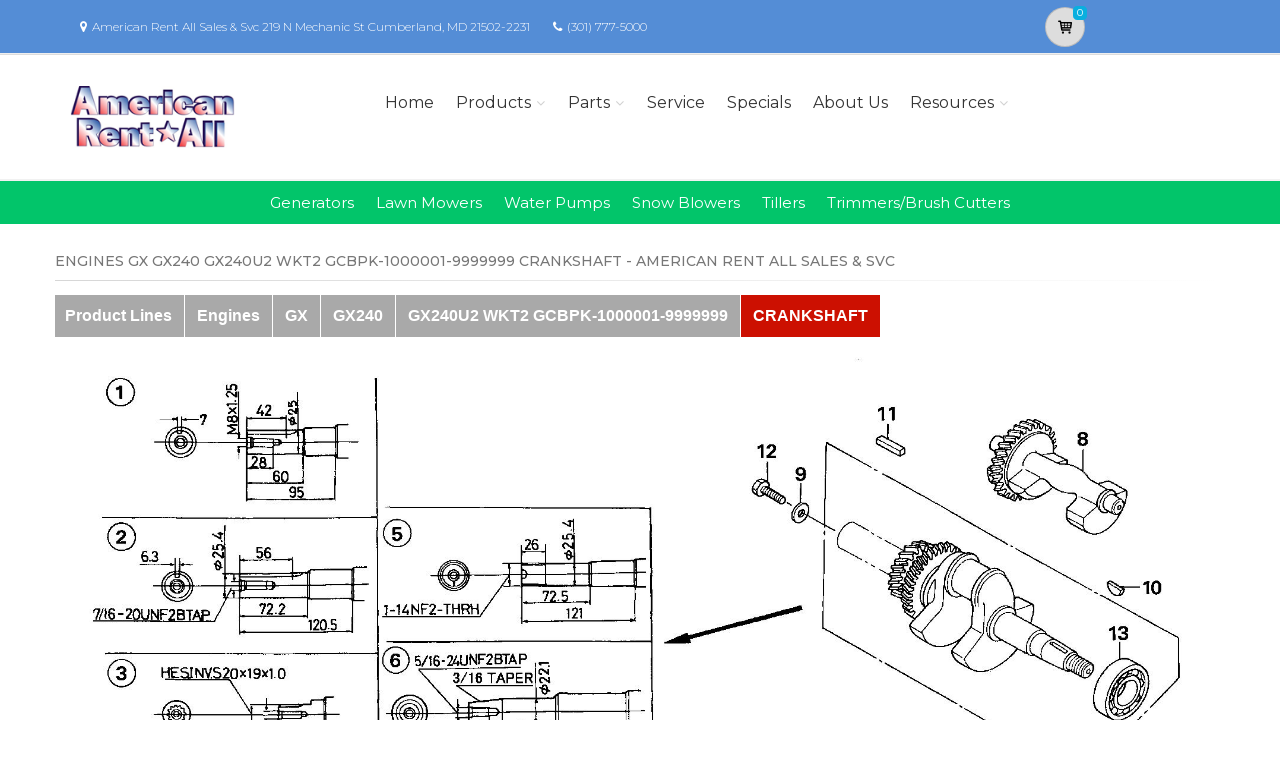

--- FILE ---
content_type: text/javascript;charset=UTF-8
request_url: https://apps.bazaarvoice.com/deployments/americanhonda/dsp_blue_template/production/en_US/bv.js
body_size: 21226
content:
/*!
 * Bazaarvoice bv-loader v13.1.0
 * Thu Jul 30 2020 20:31:35 GMT+0000 (Coordinated Universal Time)
 * 
 * Capabilities:
 * 
 *   api@0.7.3
 *   inline_ratings@2.2.1
 *   product_picker@0.2.0
 *   questions@0.2.2
 *   rating_summary@2.35.0
 *   ratings@0.1.23
 *   reviews@0.2.2
 *   swat-submission@4.0.0
 * 
 * http://bazaarvoice.com
 * 
 * Copyright 2020 Bazaarvoice. All rights reserved.
 * 
 */!function(e){var t={};function n(r){if(t[r])return t[r].exports;var o=t[r]={i:r,l:!1,exports:{}};return e[r].call(o.exports,o,o.exports,n),o.l=!0,o.exports}n.m=e,n.c=t,n.d=function(e,t,r){n.o(e,t)||Object.defineProperty(e,t,{enumerable:!0,get:r})},n.r=function(e){"undefined"!=typeof Symbol&&Symbol.toStringTag&&Object.defineProperty(e,Symbol.toStringTag,{value:"Module"}),Object.defineProperty(e,"__esModule",{value:!0})},n.t=function(e,t){if(1&t&&(e=n(e)),8&t)return e;if(4&t&&"object"==typeof e&&e&&e.__esModule)return e;var r=Object.create(null);if(n.r(r),Object.defineProperty(r,"default",{enumerable:!0,value:e}),2&t&&"string"!=typeof e)for(var o in e)n.d(r,o,function(t){return e[t]}.bind(null,o));return r},n.n=function(e){var t=e&&e.__esModule?function(){return e.default}:function(){return e};return n.d(t,"a",t),t},n.o=function(e,t){return Object.prototype.hasOwnProperty.call(e,t)},n.p="",n(n.s=46)}([function(e,t,n){"use strict";t.a={deployment:{client:"americanhonda",site:"dsp_blue_template",environment:"production",locale:"en_US"},dataEnvironment:"prod",serverEnvironment:"prod",vpc:"prod",piiDataRegion:"unitedStates",displayCode:"14509_3_0",domains:[{firstPartyCookieEnabled:!0,thirdPartyCookieEnabled:!0,domain:".powerequipment.honda.com"},{firstPartyCookieEnabled:!0,thirdPartyCookieEnabled:!0,domain:".bazaarvoice.com"},{firstPartyCookieEnabled:!0,thirdPartyCookieEnabled:!0,domain:".honda.com"},{firstPartyCookieEnabled:!0,thirdPartyCookieEnabled:!0,domain:"translate.googleusercontent.com"},{firstPartyCookieEnabled:!0,thirdPartyCookieEnabled:!0,domain:"webcache.googleusercontent.com"},{firstPartyCookieEnabled:!0,thirdPartyCookieEnabled:!0,domain:"translate.baiducontent.com"},{firstPartyCookieEnabled:!0,thirdPartyCookieEnabled:!0,domain:".bazaarvoice.com"},{firstPartyCookieEnabled:!0,thirdPartyCookieEnabled:!0,domain:"localhost"}],scoutVersion:"13.1.0",splitTestingEnabled:!1,isConversations:!0,isPreview:!1,legacyScoutUrl:"https://display.ugc.bazaarvoice.com/static/americanhonda/dsp_blue_template/en_US/bvapi.js",paths:{root:"https://apps.bazaarvoice.com",splitTests:"https://apps.bazaarvoice.com/splitTests.json",componentTemplate:"https://apps.bazaarvoice.com/components/components-<%= version %>.min.js",renderTemplate:"https://apps.bazaarvoice.com/render/render-<%= version %>.min.js",layoutRoot:"https://apps.bazaarvoice.com/deployments/americanhonda/dsp_blue_template/production/en_US/layouts"},render:{},webAnalyticsIntegrationConfigs:[{name:"AdobeSiteCatalyst",evar:0,event:0,tracker:""}],apps:[{name:"api",version:"0.7.3",defer:!1,hasConfig:!0,sourcePath:"https://apps.bazaarvoice.com/apps/api/api-0.7.3.js",legacyPath:"https://apps.bazaarvoice.com/apps/api/api-0.7.3.legacy.js",publicName:"api",configUrl:"https://apps.bazaarvoice.com/deployments/americanhonda/dsp_blue_template/production/en_US/api-config.js"},{name:"inline_ratings",version:"2.2.1",defer:!0,hasConfig:!0,sourcePath:"https://apps.bazaarvoice.com/apps/inline_ratings/inline_ratings-2.2.1.js",legacyPath:null,publicName:"inline_rating",configUrl:"https://apps.bazaarvoice.com/deployments/americanhonda/dsp_blue_template/production/en_US/inline_ratings-config.js"},{name:"product_picker",version:"0.2.0",defer:!0,hasConfig:!0,sourcePath:"https://apps.bazaarvoice.com/apps/product_picker/product_picker-0.2.0.js",legacyPath:null,publicName:"product_picker",configUrl:"https://apps.bazaarvoice.com/deployments/americanhonda/dsp_blue_template/production/en_US/product_picker-config.js"},{name:"questions",version:"0.2.2",defer:!0,hasConfig:!0,sourcePath:"https://apps.bazaarvoice.com/apps/questions/questions-0.2.2.js",legacyPath:null,publicName:"questions",configUrl:"https://apps.bazaarvoice.com/deployments/americanhonda/dsp_blue_template/production/en_US/questions-config.js"},{name:"rating_summary",version:"2.35.0",defer:!0,hasConfig:!0,sourcePath:"https://apps.bazaarvoice.com/apps/rating_summary/rating_summary-2.35.0.js",legacyPath:null,publicName:"rating_summary",configUrl:"https://apps.bazaarvoice.com/deployments/americanhonda/dsp_blue_template/production/en_US/rating_summary-config.js"},{name:"ratings",version:"0.1.23",defer:!0,hasConfig:!0,sourcePath:"https://apps.bazaarvoice.com/apps/ratings/ratings-0.1.23.js",legacyPath:null,publicName:"ratings",configUrl:"https://apps.bazaarvoice.com/deployments/americanhonda/dsp_blue_template/production/en_US/ratings-config.js"},{name:"reviews",version:"0.2.2",defer:!0,hasConfig:!0,sourcePath:"https://apps.bazaarvoice.com/apps/reviews/reviews-0.2.2.js",legacyPath:null,publicName:"reviews",configUrl:"https://apps.bazaarvoice.com/deployments/americanhonda/dsp_blue_template/production/en_US/reviews-config.js"},{name:"swat-submission",version:"4.0.0",defer:!0,hasConfig:!0,sourcePath:"https://apps.bazaarvoice.com/apps/swat-submission/swat-submission-4.0.0.js",legacyPath:null,publicName:"multi_submission",configUrl:"https://apps.bazaarvoice.com/deployments/americanhonda/dsp_blue_template/production/en_US/swat-submission-config.js"}]}},function(e,t,n){"use strict";(function(t){e.exports=function(){if("undefined"!=typeof globalThis)return globalThis;if("undefined"!=typeof window)return window;if("undefined"!=typeof self)return self;if(void 0!==t)return t;throw new Error("unable to locate global object")}()}).call(this,n(15))},function(e,t,n){"use strict";var r=n(31),o=n.n(r),a=n(1),i=n.n(a),s=n(0),c=console.warn.bind(console),u=["API_BASE_URL","Date","_bvapijs","_internal","_options","_staticAssetRegistry","configure","define","easyXDM","extensions","global","initialData","name","options","performance","pixel","_private","registerProperty","_render","requestAnimationFrame","require","requirejs","serverRender","_spotlightsConfig","Spotlights","staticAssetLoader","ud","ui"].concat(s.a.apps.map(function(e){return e.name}));if("Proxy"in i.a){var l=i.a.Proxy;i.a.BV=new l(i.a.BV||{},{set:function(e,t,n){return~u.indexOf(t)||c("Unexpected property '".concat(t,"' assigned to window.BV. Valid assignment to the BV variable requires approval from the BV Loader Team.")),e[t]=n,!0}})}t.a=o.a.namespace("BV")},function(e,t,n){"use strict";n.d(t,"d",function(){return i}),n.d(t,"a",function(){return s}),n.d(t,"b",function(){return c}),n.d(t,"c",function(){return u});var r=n(4),o=n.n(r),a=/[,\s]\s*/,i=function(){if(!o.a)return[];var e=o.a.getAttribute("data-bv-preload");return e?e.split(a):[]}(),s=o.a&&o.a.getAttribute("data-bv-callback")||"bvCallback",c=o.a&&o.a.getAttribute("data-bv-display-code"),u=o.a&&o.a.getAttribute("data-bv-hostname")},function(e,t,n){var r=n(1),o=r.document&&(r.document.currentScript||r.document.querySelector('script[src*="bv.js"]'));e.exports=o},function(e,t,n){e.exports.getEntries=n(27).getEntries,e.exports.getEntriesByName=n(53).getEntriesByName,e.exports.getEntriesByType=n(33).getEntriesByType,e.exports.now=n(29).now,e.exports.mark=n(55).mark,e.exports.measure=n(56).measure},function(e,t,n){var r=n(1);if(void 0!==r.Promise&&r.Promise.toString().match(/\[native code]/))e.exports=r.Promise;else{var o=setTimeout;function a(){}function i(e){if("object"!=typeof this)throw new TypeError("Promises must be constructed via new");if("function"!=typeof e)throw new TypeError("not a function");this._state=0,this._handled=!1,this._value=void 0,this._deferreds=[],d(e,this)}function s(e,t){for(;3===e._state;)e=e._value;0!==e._state?(e._handled=!0,i._immediateFn(function(){var n=1===e._state?t.onFulfilled:t.onRejected;if(null!==n){var r;try{r=n(e._value)}catch(e){return void u(t.promise,e)}c(t.promise,r)}else(1===e._state?c:u)(t.promise,e._value)})):e._deferreds.push(t)}function c(e,t){try{if(t===e)throw new TypeError("A promise cannot be resolved with itself.");if(t&&("object"==typeof t||"function"==typeof t)){var n=t.then;if(t instanceof i)return e._state=3,e._value=t,void l(e);if("function"==typeof n)return void d((r=n,o=t,function(){r.apply(o,arguments)}),e)}e._state=1,e._value=t,l(e)}catch(t){u(e,t)}var r,o}function u(e,t){e._state=2,e._value=t,l(e)}function l(e){2===e._state&&0===e._deferreds.length&&i._immediateFn(function(){e._handled||i._unhandledRejectionFn(e._value)});for(var t=0,n=e._deferreds.length;t<n;t++)s(e,e._deferreds[t]);e._deferreds=null}function f(e,t,n){this.onFulfilled="function"==typeof e?e:null,this.onRejected="function"==typeof t?t:null,this.promise=n}function d(e,t){var n=!1;try{e(function(e){n||(n=!0,c(t,e))},function(e){n||(n=!0,u(t,e))})}catch(e){if(n)return;n=!0,u(t,e)}}i.prototype.catch=function(e){return this.then(null,e)},i.prototype.then=function(e,t){var n=new this.constructor(a);return s(this,new f(e,t,n)),n},i.all=function(e){var t=Array.prototype.slice.call(e);return new i(function(e,n){if(0===t.length)return e([]);var r=t.length;function o(a,i){try{if(i&&("object"==typeof i||"function"==typeof i)){var s=i.then;if("function"==typeof s)return void s.call(i,function(e){o(a,e)},n)}t[a]=i,0==--r&&e(t)}catch(e){n(e)}}for(var a=0;a<t.length;a++)o(a,t[a])})},i.resolve=function(e){return e&&"object"==typeof e&&e.constructor===i?e:new i(function(t){t(e)})},i.reject=function(e){return new i(function(t,n){n(e)})},i.race=function(e){return new i(function(t,n){for(var r=0,o=e.length;r<o;r++)e[r].then(t,n)})},i._immediateFn="function"==typeof setImmediate&&function(e){setImmediate(e)}||function(e){o(e,0)},i._unhandledRejectionFn=function(e){"undefined"!=typeof console&&console&&console.warn("Possible Unhandled Promise Rejection:",e)},e.exports=i}},function(e,t,n){"use strict";n.d(t,"a",function(){return u}),n.d(t,"c",function(){return f}),n.d(t,"b",function(){return d}),n.d(t,"d",function(){return g}),n.d(t,"e",function(){return b}),n.d(t,"f",function(){return v});var r=n(43),o=n.n(r),a=n(20),i=n(26),s={},c={},u="bvShow",l=o()(Array),f=function(e){return l.then(function(t){var n=[];return t.prototype.filter.call(e,function(e){if(1===e.nodeType){e.dataset&&e.dataset[u]&&n.push(e);var r=e.querySelectorAll("[".concat("data-bv-show","]"));n=n.concat(t.prototype.slice.call(r))}}),n})},d=function(e){return l.then(function(t){var n=[];if(1===e.nodeType){e.dataset&&e.dataset[u]&&n.push(e);var r=e.querySelectorAll("[".concat("data-bv-show","]"));n=n.concat(t.prototype.slice.call(r))}return n})},p=function(e,t){e.filter(function(e){return!e.dataset.bvReady}).forEach(function(e){var n=e.dataset[u];s[n]&&s[n].forEach(function(r){if("spotlights"===n&&t){var o=e.parentElement;e.removeAttribute("data-bv-ready"),o.replaceChild(e.cloneNode(!1),e)}else r(e),e.dataset.bvReady=!0})})},m=function(e){e.filter(function(e){return e.dataset.bvReady}).forEach(function(e){var t=e.dataset[u];c[t]&&c[t].forEach(function(t){t(e),delete e.dataset.bvReady})})},h=new MutationObserver(function(e){e.forEach(function(e){var t=e.addedNodes,n=e.removedNodes,r=e.type,o=e.target;t.length&&f(t).then(p),n.length&&f(n).then(m),"attributes"===r&&d(o).then(m).then(function(){d(o).then(function(e){return p(e,!0)})})})});Object(a.a)(function(){h.observe(document.body,{childList:!0,subtree:!0,attributes:!0,attributeFilter:i.a})});var v=function(e){return l.then(function(t){var n=document.querySelectorAll("[".concat("data-bv-show","]"));return t.prototype.filter.call(n,function(t){return!e||t.dataset[u]===e})})},b=function(e,t){s[e]||(s[e]=[]),s[e].push(t),v(e).then(p)},g=function(e,t){c[e]||(c[e]=[]),c[e].push(t)}},function(e,t,n){"use strict";var r=n(0),o=new RegExp("/deployments/([^/]+)/(?:[^/]+/){3}bv\\.js"),a={appNameRegex:function(e){return new RegExp("".concat(r.a.paths.root,"/apps/").concat(e,"/").concat(e,"-[^/]+.js"))},layoutNameRegex:function(e){return new RegExp("".concat(r.a.paths.layoutRoot,"/").concat(e,".json"))},renderRegex:r.a.deployment.local?new RegExp("render.js"):new RegExp("".concat(r.a.paths.root,"/render/render-[^/]+.js")),bvLoaderRegex:o,parseClient:function(e){var t=o.exec(e);if(t)return t[1]},errorReportPath:"".concat(r.a.paths.root,"/errors")};t.a=a},function(e,t,n){"use strict";var r=n(16),o=n(0),a=r.a.createTracker({commonData:{bvProduct:"bv-loader",bvProductVersion:o.a.scoutVersion},name:"bv-loader",source:"bv-loader"});t.a=a},function(e,t,n){"use strict";(function(e){var r=n(36),o=n.n(r),a=n(0),i=n(37),s=n(24),c=n(1),u=n.n(c),l=n(8),f=n(25),d=n(50).version,p=1e4;function m(t){var n=arguments.length>1&&void 0!==arguments[1]?arguments[1]:{},r=n.extra,o=n.renderVersion,a=n.componentsVersion,i=n.component;return Object(f.a)().then(function(){return h(t,{extra:r,renderVersion:o,componentsVersion:a,component:i})}).catch(function(){return h(t,{extra:r,renderVersion:o,componentsVersion:a,component:i})}).then(function(t){return n=t,r=new XMLHttpRequest,new e(function(e,t){r.onreadystatechange=function(){if(r.readyState===XMLHttpRequest.DONE)if(200===r.status){var n;try{n=JSON.parse(r.responseText)}catch(e){t("Unable to JSON.parse server response: ".concat(r.responseText,"."))}e(n)}else t("The call to the server was not successful.")},r.open("POST",l.a.errorReportPath),r.timeout=p,r.ontimeout=function(){r.abort()},r.setRequestHeader("Content-Type","application/json"),r.send(JSON.stringify(n))});var n,r})}function h(e){var t=arguments.length>1&&void 0!==arguments[1]?arguments[1]:{},n=t.extra,r=t.renderVersion,c=t.componentsVersion,l=t.component,f=function(e){var t=function(e){var t;try{t=o.a.parse(e)}catch(e){return}return{frames:t.map(function(e){return{filename:e.fileName,function:e.functionName,lineno:e.lineNumber,colno:e.columnNumber}})}}(e);return{type:e.name,value:e.message,stacktrace:t}}(e),p={timestamp:new Date(Date.now()).toISOString(),logger:"bv.js",platform:"javascript",sdk:{name:"bv-loader",version:d},level:"error",release:d,tags:{components_release:c,bv_loader_release:d,render_release:r,client:a.a.deployment.client,deployment_zone:a.a.deployment.site,data_environment:a.a.dataEnvironment,locale:a.a.deployment.locale,component:l,load_id:u.a.BVA?u.a.BVA.loadId:void 0},environment:a.a.serverEnvironment,exception:f,extra:n},m=Object(i.detect)();return m&&(p.contexts={browser:{name:m.name,version:m.version}}),Object(s.a)().then(function(e){Object.defineProperty(p.tags,"bv_segment",{value:e})}).then(function(){return p})}t.a=function(){return new e(function(e){e(m)})}}).call(this,n(6))},function(e,t,n){var r=n(1),o=n(31),a=r.document,i={};function s(){return a.getElementsByTagName("script")[0]}function c(e){return!e||"loaded"===e||"complete"===e||"uninitialized"===e}function u(e,t,n){if(!e||"string"!=typeof e)throw new Error("`url` must be a string");if(t.namespaceName&&"string"!=typeof t.namespaceName)throw new Error("`options.namespaceName` must be a string");if(t.forceLoad&&"boolean"!=typeof t.forceLoad)throw new Error("`options.forceLoad` must be a boolean");if("number"!=typeof t.timeout)throw new Error("`options.timeout` must be a number");if(n&&"function"!=typeof n)throw new Error("`callback` must be a function")}e.exports={_clearLoadedUrls:function(e){e?o.namespace(e).loadedUrls={}:i={}},loadScript:function(e,t,n){var r,l=i;if("function"==typeof t&&(n=t,t=null),(t=t||{}).timeout=t.timeout||1e4,u(e,t,n),t.namespaceName&&(r=o.namespace(t.namespaceName),l=r.loadedUrls||{}),t.forceLoad||!l[e]){var f,d=a.createElement("script"),p=!1;if(t.attributes)for(f in t.attributes)d.setAttribute(f,t.attributes[f]);d.onreadystatechange=d.onload=function(){!p&&c(d.readyState)&&h()},d.onerror=function(){p||h(new Error("Error: could not load "+e))};var m=setTimeout(function(){p||h(new Error("Error: script timeout "+e))},t.timeout);setTimeout(function(){d.src=e;var t=s();t.parentNode.insertBefore(d,t)},0)}else"function"==typeof n&&n();function h(o){p=!0,clearTimeout(m),d.onload=d.onreadystatechange=d.onerror=null,d.parentNode.removeChild(d),o||(l[e]=!0,t.namespaceName?r.loadedUrls=l:i=l),"function"==typeof n&&n(o)}},loadStyleSheet:function(e,t,n){var l,f=i;if("function"==typeof t&&(n=t,t=null),(t=t||{}).timeout=t.timeout||1e4,u(e,t,n),"injectionNode"in t&&!(t.injectionNode instanceof r.Element))throw new Error("`options.injectionNode` must be a DOM node");if(t.namespaceName&&(l=o.namespace(t.namespaceName),f=l.loadedUrls||{}),t.forceLoad||!f[e]){var d,p=a.createElement("link"),m=!1;if(t.attributes)for(d in t.attributes)p.setAttribute(d,t.attributes[d]);p.onreadystatechange=p.onload=function(){!m&&c(p.readyState)&&v()},p.onerror=function(){m||v(new Error("Error: could not load "+e))};var h=setTimeout(p.onerror,t.timeout);setTimeout(function(){p.media="only x",p.rel="stylesheet",p.type="text/css",p.href=e,setTimeout(function(){p.media="all"},0);var n=t.injectionNode||s().parentNode;try{n.appendChild(p)}catch(e){v(new Error("Error: could not append LINK element"))}},0)}else"function"==typeof n&&n();function v(r){m=!0,clearTimeout(h),p.onload=p.onreadystatechange=p.onerror=null,r||(f[e]=!0,t.namespaceName?l.loadedUrls=f:i=f),"function"==typeof n&&n(r)}}}},function(e,t,n){var r=n(1);e.exports={create:function(e,t,n,o,a){var i=new Date;i.setTime(i.getTime()+24*n*60*60*1e3);var s=n?";expires="+i.toGMTString():"",c=encodeURIComponent(e)+"="+encodeURIComponent(t)+s+";path=/"+(o?";domain="+o:"")+(a?";secure":"");r.document.cookie=c},read:function(e){var t,n=encodeURIComponent(e)+"=",o=r.document.cookie.split(";");for(t=0;t<o.length;t++){for(var a=o[t];" "===a.charAt(0);)a=a.substring(1,a.length);if(0===a.indexOf(n))return decodeURIComponent(a.substring(n.length,a.length))}return null},remove:function(e){this.create(e,"",-1)}}},function(e,t,n){"use strict";var r=n(22),o=n(9);t.a=function(e,t,n,a){if(r.a&&t.length){Object(r.b)();var i={type:"performance",name:"Display",scope:e,metrics:t};n&&(i.bvProduct=n),a&&(i.bvProductVersion=a),o.a.trackEvent("Diagnostic",i)}}},function(e,t,n){"use strict";n.d(t,"e",function(){return m}),n.d(t,"d",function(){return h}),n.d(t,"b",function(){return b}),n.d(t,"c",function(){return g}),n.d(t,"a",function(){return y});var r=n(1),o=n.n(r),a=n(0),i=n(2),s=n(8),c=n(5),u=n.n(c);function l(){return(l=Object.assign||function(e){for(var t=1;t<arguments.length;t++){var n=arguments[t];for(var r in n)Object.prototype.hasOwnProperty.call(n,r)&&(e[r]=n[r])}return e}).apply(this,arguments)}var f=function(e){return e.map(function(e){return l({},e,{value:String(e.value)})})},d=function(e){return Object.keys(e).map(function(t){return{name:t,value:e[t]}}).filter(function(e){return void 0!==e.value})},p=function(e){return e&&e!==Math.floor(e)?Number(e.toFixed(2)):e},m=function(){var e=o.a.devicePixelRatio,t=o.a.innerHeight,n=o.a.innerWidth,r=o.a.navigator,a={devicePixelRatio:e,screenHeight:t,screenWidth:n};r.connection&&(a.effectiveType=r.connection.effectiveType,a.downlink=r.connection.downlink);var i=u.a.getEntriesByType("navigation").shift();return i&&["connectEnd","connectStart","domainLookupStart","domainLookupEnd","domComplete","domInteractive","domContentLoadedEventStart","fetchStart","loadEventEnd","requestStart","responseStart","responseEnd","secureConnectionStart"].forEach(function(e){a[e]=p(i[e])}),f(d(a))},h=function(){var e={},t=u.a.getEntriesByType("resource").filter(function(e){return!!e.name.match(s.a.bvLoaderRegex)}).shift();t&&["connectEnd","connectStart","domainLookupStart","domainLookupEnd","domComplete","domInteractive","domContentLoadedEventStart","fetchStart","loadEventEnd","requestStart","responseStart","responseEnd","secureConnectionStart"].forEach(function(n){e[n]=p(t[n])});var n,r,o=(n="requestedApp",r=a.a.apps.map(function(e){return e.name}),r.map(function(e){return{name:n,value:e}})).concat(d(e));return f(o)},v=function(e,t){var n={},r=t?i.a._render.layouts[e].perfMark:i.a[e].perfMark,o=u.a.getEntriesByType("resource").filter(function(t){return!!t.name.match(s.a.appNameRegex(e))||!!t.name.match(s.a.layoutNameRegex(e))}).shift();if(r.bvShow.marks.length&&(n.bvShowProcessed=p(r.bvShow.marks[0].startTime)),r.load.measures.length&&(n.loadTime=p(r.load.measures[0].duration),n.loadStart=p(r.load.measures[0].startTime)),!t&&r.configure.measures.length&&(n.configurationTime=p(r.configuration.measures[0].duration)),r.render.measures.length&&(n.avgRender=p(r.render.measures.reduce(function(e,t){return e+t.duration},0)/r.render.measures.length),n.render=r.render.measures.map(function(e){return p(e.duration)}),n.renderStart=r.render.measures.map(function(e){return p(e.startTime)})),o){var a=o.fetchStart,c=o.transferSize,l=o.responseEnd,m=o.requestStart;n.fetchStart=p(a),n.responseEnd=p(l),m&&(n.transferSize=c,n.ttfb=p(a-m))}return f(d(n))},b=function(e){return v(e,!1)},g=function(e){return v(e,!0)},y=function(){var e={},t=u.a.getEntriesByType("resource"),n=u.a.getEntriesByType("paint"),r={totalPageRequests:0,totalBVRequests:0,totalCachedBVResources:0,totalCachedOtherResources:0,totalCumulativeLoadTime:0,totalCumulativeBVLoadTime:0,totalActualOtherLoadTime:0,totalActualBVLoadTime:0,totalNumOfBVScripts:0,totalNumOfBVAPIRequests:0,totalNumOfBVStylesheets:0,totalNumOfBVImages:0,totalNumOfOtherBVHTTPRequests:0,totalNumOfOtherScripts:0,totalNumOfOtherStylesheets:0,totalNumOfOtherImages:0,totalNumOfOtherHTTPRequests:0,totalNumOfHTTP2Resources:0,totalNumOfHTTP2BVResources:0,pageStatus:document.readyState},o=function(t,n){var r=n.fetchStart,o=n.responseEnd,a=n.requestStart,i=n.responseStart;e["".concat(t,"-fetchStart")]&&(t="".concat(t,"(2)")),e["".concat(t,"-fetchStart")]=p(r),e["".concat(t,"-responseEnd")]=p(o),a&&(e["".concat(t,"-ttfb")]=p(i-a))};if(t.length){var a=0,c=0,m=0;t.forEach(function(t){var n=t.name,u=t.fetchStart,l=t.duration,f=t.responseEnd,d=t.transferSize,h=t.initiatorType,v=t.nextHopProtocol,b=n.toLowerCase().includes("bv")||n.toLowerCase().includes("bazaarvoice");n.toLowerCase().includes("sid.gif")||n.toLowerCase().includes("st.gif")||n.toLowerCase().includes("a.gif")||(r.totalPageRequests++,d&&(e["".concat(n,"-transferSize")]=d),f&&m++,n.toLowerCase().includes("components.js")?o("components.js",t):n.toLowerCase().includes("bv.js")?o("bv.js",t):n.match(s.a.renderRegex)&&(o("render.js",t),e.renderParseComplete=p(i.a._render.perfMark.parseComplete.marks[0].startTime)),r.totalCumulativeLoadTime+=p(l),v.includes("2")&&(r.totalNumOfHTTP2Resources++,(n.includes("bv")||n.includes("bazaarvoice"))&&r.totalNumOfHTTP2BVResources++),b?(r.totalBVRequests++,"css"===h?r.totalNumOfBVStylesheets++:"script"===h?r.totalNumOfBVScripts++:"img"===h?r.totalNumOfBVImages++:"xmlhttprequest"===h||""===h?r.totalNumOfBVAPIRequests++:r.totalNumOfOtherBVHTTPRequests++):"css"===h?r.totalNumOfOtherStylesheets++:"script"===h?r.totalNumOfOtherScripts++:"img"===h?r.totalNumOfOtherImages++:r.totalNumOfOtherHTTPRequests++,b?(r.totalCumulativeBVLoadTime+=l,l<=10&&r.totalCachedBVResources++,u>c?(r.totalActualBVLoadTime+=l,c=f):f>c&&u<c&&(r.totalActualBVLoadTime+=f-c,c=f)):(l<=10&&r.totalCachedOtherResources++,u>a?(r.totalActualOtherLoadTime+=l,a=f):f>a&&u<a&&(r.totalActualOtherLoadTime+=f-a,a=f)))}),l(e,r,{totalCumulativeLoadTime:p(r.totalCumulativeLoadTime),totalCumulativeBVLoadTime:p(r.totalCumulativeBVLoadTime),totalCumulativeOtherLoadTime:p(r.totalCumulativeLoadTime-r.totalCumulativeBVLoadTime),totalActualBVLoadTime:p(r.totalActualBVLoadTime),totalActualOtherLoadTime:p(r.totalActualOtherLoadTime),totalNumOfHTTP1Resources:t.length-r.totalNumOfHTTP2Resources,totalNumOfHTTP1BVResources:r.totalBVRequests-r.totalNumOfHTTP2BVResources,percentResourcesLoaded:p(m/r.totalPageRequests*100)})}return n.length&&n.forEach(function(t){var n=t.name.split("-").map(function(e,t){return t>0?"".concat(e[0].toUpperCase()).concat(e.slice(1,e.length)):e}).join("");e[n]=p(t.startTime)}),f(d(e))}},function(e,t){var n;n=function(){return this}();try{n=n||new Function("return this")()}catch(e){"object"==typeof window&&(n=window)}e.exports=n},function(e,t,n){"use strict";var r=n(30),o=n(34),a=n.n(o),i=n(1),s=n.n(i),c=n(3),u=n(0),l=n(17);function f(){return(f=Object.assign||function(e){for(var t=1;t<arguments.length;t++){var n=arguments[t];for(var r in n)Object.prototype.hasOwnProperty.call(n,r)&&(e[r]=n[r])}return e}).apply(this,arguments)}var d=n.n(l)()(u.a.domains,s.a.location.hostname);t.a={createTracker:function(e){var t=e.commonData,n=e.name,o=e.source,i=f({},t);i.locale=u.a.deployment.locale,i.deploymentZone=u.a.deployment.site;var s={name:n,client:u.a.deployment.client,display:c.b||u.a.displayCode,environment:u.a.vpc,source:o,staging:"stg"===u.a.dataEnvironment||"qa"===u.a.vpc,anonymous:r.a.anonymous,brandDomain:d.get("firstPartyCookieEnabled")?d.get("domain"):"",commonData:i},l=new a.a(s);return"europe"===u.a.piiDataRegion&&l.setEU(!0),u.a.webAnalyticsIntegrationConfigs&&u.a.webAnalyticsIntegrationConfigs.length&&u.a.webAnalyticsIntegrationConfigs.forEach(function(e){l.configureSCIProvider(e.name,e)}),l}}},function(e,t){function n(e,t){if("."===e.charAt(0)&&t){var n=("."+t).lastIndexOf(e);return n>=0&&n===1+t.length-e.length}return t===e||t==="www."+e}e.exports=function(e,t){var r={},o={isValid:!1,get:function(e){return r[e]}},a=function(e,t){for(var r=0;r<e.length;r++)if(n(e[r].domain,t))return e[r]}(e,t);if(a){for(var i in o.isValid=!0,a)a.hasOwnProperty(i)&&(r[i]=a[i]);r.domain.match(/^(\.\d+){4}$/)&&(r.domain=r.domain.substr(1))}return o}},function(e,t,n){"use strict";n.d(t,"b",function(){return i}),n.d(t,"c",function(){return s}),n.d(t,"a",function(){return c});var r=n(1),o=n.n(r),a=function(e){var t=o.a.document.querySelector('meta[name="bv:'.concat(e,'"]'));return t&&t.getAttribute("content")||void 0},i=function(){return a("pageType")},s=function(){return a("userToken")},c=function(){return(e=a("disabled"))&&e.split(",").map(function(e){return e.trim()})||[];var e}},function(e,t,n){"use strict";n.d(t,"a",function(){return r}),n.d(t,"b",function(){return o}),n.d(t,"c",function(){return a});var r="color:black; font-size:1.1em; font-weight:bold;",o="color: #0b6392; font-size:1.1em; text-decoration:none; font-weight:normal;",a="font-size:1.0em; font-weight:lighter;"},function(e,t,n){"use strict";function r(e,t){document.body&&(t.disconnect(),e())}function o(e){var t=new MutationObserver(function(){r(e,t)});t.observe(document.documentElement,{childList:!0,subtree:!0}),r(e,t)}n.d(t,"a",function(){return o})},function(e,t,n){"use strict";t.a=function(e,t){Object.keys(t).forEach(function(n){void 0!==t[n]&&Object.defineProperty(e,n,{value:t[n]})})}},function(e,t,n){"use strict";n.d(t,"b",function(){return o}),n.d(t,"a",function(){return a});var r=n(12),o=function(){return r.create("bv_metrics",!0,72e5/864e5),!0},a=!!r.read("bv_metrics")||!Math.floor(1e3*Math.random())&&o()},function(e,t,n){"use strict";(function(e){n.d(t,"a",function(){return u}),n.d(t,"b",function(){return d}),n.d(t,"c",function(){return p});var r=n(7),o=n(20),a=n(0),i=n(26),s=a.a.apps.reduce(function(e,t){var n=t.publicName;return e[t.name]=n,e},{}),c=Object.keys(s).reduce(function(e,t){return e[s[t]]=function(){},e},{}),u=function(t,n,o){var a=t.config.name,i=s[a],u=o.bvShow=o.createMark("bvShow");i&&(c[i]=function(){n()(),t.ready(function(){u.start(),r.e(i,function(n){e.BV&&e.BV.Spotlights&&"spotlights"===i&&delete e.BV.Spotlights,t.trigger("container_added",n)}),r.d(i,function(e){t.trigger("container_removed",e)})}),c[i]=function(){}})},l=function(e){e.forEach(function(e){var t=e.dataset[r.a];c[t]&&c[t]()})},f=new MutationObserver(function(e){e.forEach(function(e){var t=e.addedNodes,n=e.type,o=e.target;t.length>0?r.c(t).then(l):"attributes"===n&&r.b(o).then(l)})}),d=function(){Object(o.a)(function(){f.observe(document.body,{childList:!0,subtree:!0,attributes:!0,attributeFilter:i.a}),r.f().then(l),d=function(){}})},p=function(){!function e(t){return setTimeout(function(){document.body?t():e(t)},200)}(function(){return setInterval(function(){return r.f().then(l)},100)})}}).call(this,n(15))},function(e,t,n){"use strict";(function(e){n.d(t,"a",function(){return E});var r=n(12),o=n.n(r),a=n(1),i=n.n(a),s=n(2),c=n(0),u=n(35);function l(e,t){return function(e){if(Array.isArray(e))return e}(e)||function(e,t){if("undefined"==typeof Symbol||!(Symbol.iterator in Object(e)))return;var n=[],r=!0,o=!1,a=void 0;try{for(var i,s=e[Symbol.iterator]();!(r=(i=s.next()).done)&&(n.push(i.value),!t||n.length!==t);r=!0);}catch(e){o=!0,a=e}finally{try{r||null==s.return||s.return()}finally{if(o)throw a}}return n}(e,t)||function(e,t){if(!e)return;if("string"==typeof e)return f(e,t);var n=Object.prototype.toString.call(e).slice(8,-1);"Object"===n&&e.constructor&&(n=e.constructor.name);if("Map"===n||"Set"===n)return Array.from(n);if("Arguments"===n||/^(?:Ui|I)nt(?:8|16|32)(?:Clamped)?Array$/.test(n))return f(e,t)}(e,t)||function(){throw new TypeError("Invalid attempt to destructure non-iterable instance.\nIn order to be iterable, non-array objects must have a [Symbol.iterator]() method.")}()}function f(e,t){(null==t||t>e.length)&&(t=e.length);for(var n=0,r=new Array(t);n<t;n++)r[n]=e[n];return r}var d=14,p="baseline",m=864e5,h=60*m,v="bv_segment",b="bv_segment",g=Math.random();function y(){return Object(u.a)(c.a.paths.splitTests).then(function(e){return e.tests},function(){return[]})}function w(e){var t;try{var n=e.filter(function(e){return t=e,!(new Date(t.start).getTime()+(t.duration||h)<Date.now()||t.forceExpire);var t}),r=n.filter(function(e){var t=e.clients;if(!t)return!1;return-1!==t.indexOf(s.a.global.client)}),o=n.filter(function(e){return!e.clients}),a=r.length>0?r:o;a.sort(function(e,t){return new Date(e.startDate)-new Date(t.startDate)}),t=a.shift()}catch(e){throw new Error("Something went wrong when choosing a split test.\n      Please ensure that all defined tests are valid. ".concat(e))}return t}function E(){if(!c.a.splitTestingEnabled)return e.resolve(p);var t,n=(t=b,i.a.location.search.substr(1).split("&").filter(function(e){return e.split("=")[0]===t}).map(function(e){return e.split("=")[1]})[0]);if(n)return e.resolve(n);var r=o.a.read(v);if(r){var a;try{a=JSON.parse(r)}catch(e){}if(a){var s=a.segment;if(s){var u=e.resolve(s);return u.then(function(){return e=a.testId,void y().then(function(t){var n=l(t.filter(function(t){return t.id===e}),1)[0];n&&n.forceExpire&&o.a.remove(v)});var e}),u}}}return y().then(w).then(function(e){if(!e)return p;var t=new Date(e.start).getTime();if(t<=Date.now()){var n=function(e){return((arguments.length>1&&void 0!==arguments[1]?arguments[1]:d*m)-(Date.now()-e))/m}(t,e.duration);if(n>0){var r=e.id,a=function(){for(var e=arguments.length>0&&void 0!==arguments[0]?arguments[0]:{},t=0,n=Object.keys(e).sort();n.length;){var r=n.pop(),o=e[r];if(g<=t+o)return r;t+=o}return p}(e.splits),i=JSON.stringify({testId:r,segment:a});return o.a.create(v,i,n),a||p}}})}}).call(this,n(6))},function(e,t,n){"use strict";(function(e){n.d(t,"a",function(){return i});var r,o=n(11),a=n.n(o),i=function(){return r||(r=new e(function(e,t){a.a.loadScript("https://analytics-static.ugc.bazaarvoice.com/prod/static/3/bv-analytics.js",function(n){n?t(n):e()})}))}}).call(this,n(6))},function(e,t,n){"use strict";n.d(t,"a",function(){return r});var r=["data-bv-product-id","data-bv-productId","data-bv-productid","data-bv-show","data-bv-subject-id"]},function(e,t,n){var r=n(1),o=n(28).timeline,a=r.performance,i=a&&a.getEntries,s="function"==typeof i;function c(){return i.call(a)}function u(){return o}e.exports={getEntries:function(){return(s?c:u)()}}},function(e,t){e.exports={timeline:[]}},function(e,t,n){var r=n(1),o=n(54),a=r.performance,i=a&&a.now,s="function"==typeof i,c=o.now();function u(){return i.call(a)}function l(){return o.now()-c}a&&a.timing&&"number"==typeof a.timing.navigationStart&&(c=a.timing.navigationStart),e.exports={now:function(){return(s?u:l)()}}},function(e,t,n){"use strict";(function(e,r){var o=n(24),a=n(17),i=n.n(a),s=n(0),c=n(2),u=n(21);c.a.global={},Object(u.a)(c.a.global,{client:s.a.deployment.client,dataEnvironment:s.a.dataEnvironment,serverEnvironment:s.a.serverEnvironment,locale:s.a.deployment.locale,anonymous:!i()(s.a.domains,e.location.hostname).get("thirdPartyCookieEnabled"),siteId:s.a.deployment.site,virtualEnvironment:s.a.deployment.virtualEnvironment,ponyfills:{Promise:r},SystemJS:{}}),Object(u.a)(c.a.global,{loadUserSegment:Object(o.a)()}),Object.freeze(c.a.global),t.a=c.a.global}).call(this,n(15),n(6))},function(e,t,n){var r=n(1);function o(e){this.name=e}o.prototype.registerProperty=function(e,t){if(this.hasOwnProperty(e))throw new Error("Cannot register "+e+" because a property with that name already exists on window."+this.name);return this[e]=t,this},e.exports={namespace:function(e){if(void 0===r[e])Object.defineProperty(r,e,{value:new o(e)});else{if("object"!=typeof r[e])throw new Error("Namespace "+e+" cannot be created. A non-object variable is already assigned to window."+e);if(!(r[e]instanceof o))for(var t in o.call(r[e],e),o.prototype)r[e][t]=o.prototype[t]}return r[e]}}},function(e,t,n){(function(t){function n(e,t,n){if("function"!=typeof t)throw new Error("A function must be provided to process the queue");var r=e.length;function o(){var r=e.shift();n?t(r):setTimeout(function(){t(r)},0)}for(;e.length>0;)o();return r}function r(e){return this.config=e,this._readyQueue=[],this._renderQueue=[],this._configQueue=[],this._promise=new t(function(e,t){this._resolve=e,this._reject=t}.bind(this)),this}r.prototype.ready=function(e){return"function"==typeof e&&this._readyQueue.push(e),this._promise},r.prototype.render=function(e){return this._renderQueue.push(e)},r.prototype.configure=function(e){return this._configQueue.push(e)};r.prototype.processReady=function(e){var t=function(e,t){"function"==typeof t&&t(e,this)}.bind(this,e);n.call(this,this._readyQueue,t,!0),this._readyQueue.push=t,this.ready=function(e){return t(e),this._promise},e?this._reject(e):this._resolve(this)},r.prototype.processQueue=function(e){n.call(this,this._renderQueue,e),this.render=this._renderQueue.push=e},r.prototype.processConfig=function(e){n.call(this,this._configQueue,e,!0),this.configure=this._configQueue.push=e},e.exports=r}).call(this,n(6))},function(e,t,n){var r=n(1),o=n(27).getEntries,a=r.performance,i=a&&a.getEntriesByType,s="function"==typeof i;function c(e){return i.call(a,e)}function u(e){if(0===arguments.length)throw new TypeError("Failed to execute 'getEntriesByType' on 'Performance': 1 argument required, but only 0 present.");return o().filter(function(t){return t.entryType===e})}e.exports={getEntriesByType:function(e){var t=arguments.length>0,n=s?c:u;return t?n(e):n()}}},function(e,t,n){var r,o,a;o=[],void 0===(a="function"==typeof(r=function(){function e(e){if(!(e=e||{}).name||"string"!=typeof e.name)throw new TypeError("config.name is required and must be string");this.name=e.name,this.commonData=e.commonData||{},this._verify(),this.q.push(["create",e]);for(var t,n,r=["Staging","Audience","Anonymous"],o=0;o<r.length;o++)((n=e[(t=r[o]).toLowerCase()])||e.hasOwnProperty(t.toLowerCase()))&&this["set"+t](n);e.validationCallback&&this.enableValidation(e.validationCallback),!1===e.timing&&this.disableTiming(),e.brandDomain&&this.setBrandDomain(e.brandDomain),e.eventClassFilter&&this.setEventClassFilter(e.eventClassFilter)}return function(){function t(){for(var e=n(arguments),t=1;t<e.length;t++)if(null!==e[t]&&"object"==typeof e[t])for(var r in e[t])e[t].hasOwnProperty(r)&&(e[0][r]=e[t][r]);return e[0]}function n(e){return Array.prototype.slice.call(e)}var r,o,a,i,s,c,u=["setClient","setDisplay","setAnonymous","setBrandDomain","setSource","setEnvironment","setAudience","setStaging","setEventClassFilter","setEU"],l={};function f(e){return function(){this._verify();var t=n(arguments);t.unshift(e),t.push(this.name),this.q.push(t)}}for(var d,p=0;p<u.length;p++)l[d=u[p]]=f(d);t(l,{_verify:function(){window._bvaq=window._bvaq||[],this.q=window._bvaq},_flushBatch:(r=function(){this._verify(),this.q.push(["flushBatch",this.name])},c=o||250,function(){var e=a||this,t=+new Date,n=arguments;i&&t<i+c?(clearTimeout(s),s=setTimeout(function(){i=t,r.apply(e,n)},c)):(i=t,r.apply(e,n))}),loadScript:function(e){var t=e||"latest",n=document.createElement("script");n.type="text/javascript",n.async=!0;var r="http:";"https:"===window.location.protocol&&(r="https:"),n.src=r+"//analytics-static.ugc.bazaarvoice.com/prod/static/"+t+"/bv-analytics.js";var o=document.getElementsByTagName("script")[0];o.parentNode.insertBefore(n,o)},setCommonData:function(e){t(this.commonData,e)},configureSCIProvider:function(e,t){this._verify(),this.q.push(["configureSCIProvider",e,t,this.name])},enableValidation:function(e){this._verify(),this.q.push(["enableValidation",e,this.name])},disableValidation:function(){this._verify(),this.q.push(["disableValidation",this.name])},enableTiming:function(){this._verify(),this.q.push(["enableTiming",this.name])},disableTiming:function(){this._verify(),this.q.push(["disableTiming",this.name])},addMeta:function(e,t){this._verify(),this.q.push(["addMeta",e,t,this.name])},removeMeta:function(e){this._verify(),this.q.push(["removeMeta",e,this.name])},trackEvent:function(e,n){this._verify(),this.q.push(["addBatchItem",e,t({},this.commonData,n),this.name]),this._flushBatch()},trackPageView:function(e){this._verify(),this.q.push(["trackPageView",t({},this.commonData,e),this.name])},trackError:function(e){this._verify(),this.q.push(["trackEvent","Error",t({},this.commonData,e),this.name])},trackConversion:function(e){this._verify(),this.q.push(["trackConversion",t({},this.commonData,e),this.name])},trackTransaction:function(e){this._verify(),this.q.push(["trackTransaction",t({},this.commonData,e),this.name])},trackImpression:function(e){this._verify(),this.trackEvent("Impression",t({},this.commonData,e),this.name)},doNotTrack:function(e){this._verify(),this.q.push(["doNotTrack",e,this.name])}}),t(e.prototype,l),function(){var n,r=[],o=0,a=250;function i(e,n){if(!(e=t({minPixels:100,minTime:5e3},e)).containerId)throw new Error("No containerId specified.");return e.observerId=o++,e.callback=function(t){c(e.observerId),n(t)},r.push(e),s(),e.observerId}function s(){var e="number"==typeof n;r.length>=1&&!e?n=setInterval(f,a):0===r.length&&e&&(clearInterval(n),n=null)}function c(e){for(var t=0;t<r.length;t++)r[t].observerId===e&&(r.splice(t,1),s())}function u(){var e=window.document&&window.document.documentElement;return{height:window.innerHeight||e.clientHeight,width:window.innerWidth||e.clientWidth}}function l(e){var t,n=e.getBoundingClientRect(),r=u().height;return n.top<=0?(t=Math.max(n.top+n.height,0),t=Math.min(t,r)):n.top>=r?0:Math.min(r-n.top,n.height)}function f(){for(var e,t,n,o,a,i,s=0;s<r.length;s++)n=r[s],e=document.getElementById(n.containerId),t=+new Date,e?(o=void 0,a=void 0,i=void 0,a=e.getBoundingClientRect(),i=u().width,(a.left<=0?(o=Math.max(a.left+a.width,0),o=Math.min(o,i)):a.left>=i?0:Math.min(i-a.left,a.width))<=0?delete n.inViewAt:l(e)<n.minPixels?delete n.inViewAt:n.inViewAt?t-n.inViewAt>n.minTime&&n.callback():(n.inViewAt=t,0===n.minTime&&n.callback())):delete n.inViewAt}function d(e){this.id=e}d.prototype.remove=function(){c(this.id)},e.prototype.trackEventWhenVisible=function(e,n){var r=this;if(!e||"string"!=typeof e.cl)throw new TypeError("data.cl must exist and be a string");return new d(i(n,function(){var n=t({},r.commonData,e);r.trackEvent(n.cl,n)}))},e.prototype.trackInView=function(e,n){var r=this;return new d(i(n=t({},n,{minTime:0}),function(){var n=t({},r.commonData,e,{name:"InView",type:"Used",interaction:"0"});r.trackEvent("Feature",n)}))},e.prototype.trackViewedCGC=function(e,n){var r=this;return new d(i(n,function(){var n=t({},r.commonData,e,{name:"ViewedUGC",type:"Used",interaction:"1"});r.trackEvent("Feature",n)}))}}()}(),e})?r.apply(t,o):r)||(e.exports=a)},function(e,t,n){"use strict";(function(e){n.d(t,"a",function(){return a});var r=1e4,o=new Map;function a(t){var n=o.get(t);if(n)return n;var a=new XMLHttpRequest;return n=new e(function(e,n){a.onreadystatechange=function(){if(a.readyState===XMLHttpRequest.DONE)if(200===a.status){var t;try{t=JSON.parse(a.responseText)}catch(e){n("Unable to JSON.parse server response: ".concat(a.responseText,"."))}e(t)}else n("The call to the server was not successful.")},a.open("GET",t,!0),a.timeout=r,a.ontimeout=function(){a.abort()},a.send()}),o.set(t,n),n}}).call(this,n(6))},function(e,t,n){var r,o,a;!function(i,s){"use strict";o=[n(49)],void 0===(a="function"==typeof(r=function(e){var t=/(^|@)\S+\:\d+/,n=/^\s*at .*(\S+\:\d+|\(native\))/m,r=/^(eval@)?(\[native code\])?$/;return{parse:function(e){if(void 0!==e.stacktrace||void 0!==e["opera#sourceloc"])return this.parseOpera(e);if(e.stack&&e.stack.match(n))return this.parseV8OrIE(e);if(e.stack)return this.parseFFOrSafari(e);throw new Error("Cannot parse given Error object")},extractLocation:function(e){if(-1===e.indexOf(":"))return[e];var t=/(.+?)(?:\:(\d+))?(?:\:(\d+))?$/.exec(e.replace(/[\(\)]/g,""));return[t[1],t[2]||void 0,t[3]||void 0]},parseV8OrIE:function(t){var r=t.stack.split("\n").filter(function(e){return!!e.match(n)},this);return r.map(function(t){t.indexOf("(eval ")>-1&&(t=t.replace(/eval code/g,"eval").replace(/(\(eval at [^\()]*)|(\)\,.*$)/g,""));var n=t.replace(/^\s+/,"").replace(/\(eval code/g,"("),r=n.match(/ (\((.+):(\d+):(\d+)\)$)/),o=(n=r?n.replace(r[0],""):n).split(/\s+/).slice(1),a=this.extractLocation(r?r[1]:o.pop()),i=o.join(" ")||void 0,s=["eval","<anonymous>"].indexOf(a[0])>-1?void 0:a[0];return new e({functionName:i,fileName:s,lineNumber:a[1],columnNumber:a[2],source:t})},this)},parseFFOrSafari:function(t){var n=t.stack.split("\n").filter(function(e){return!e.match(r)},this);return n.map(function(t){if(t.indexOf(" > eval")>-1&&(t=t.replace(/ line (\d+)(?: > eval line \d+)* > eval\:\d+\:\d+/g,":$1")),-1===t.indexOf("@")&&-1===t.indexOf(":"))return new e({functionName:t});var n=/((.*".+"[^@]*)?[^@]*)(?:@)/,r=t.match(n),o=r&&r[1]?r[1]:void 0,a=this.extractLocation(t.replace(n,""));return new e({functionName:o,fileName:a[0],lineNumber:a[1],columnNumber:a[2],source:t})},this)},parseOpera:function(e){return!e.stacktrace||e.message.indexOf("\n")>-1&&e.message.split("\n").length>e.stacktrace.split("\n").length?this.parseOpera9(e):e.stack?this.parseOpera11(e):this.parseOpera10(e)},parseOpera9:function(t){for(var n=/Line (\d+).*script (?:in )?(\S+)/i,r=t.message.split("\n"),o=[],a=2,i=r.length;a<i;a+=2){var s=n.exec(r[a]);s&&o.push(new e({fileName:s[2],lineNumber:s[1],source:r[a]}))}return o},parseOpera10:function(t){for(var n=/Line (\d+).*script (?:in )?(\S+)(?:: In function (\S+))?$/i,r=t.stacktrace.split("\n"),o=[],a=0,i=r.length;a<i;a+=2){var s=n.exec(r[a]);s&&o.push(new e({functionName:s[3]||void 0,fileName:s[2],lineNumber:s[1],source:r[a]}))}return o},parseOpera11:function(n){var r=n.stack.split("\n").filter(function(e){return!!e.match(t)&&!e.match(/^Error created at/)},this);return r.map(function(t){var n,r=t.split("@"),o=this.extractLocation(r.pop()),a=r.shift()||"",i=a.replace(/<anonymous function(: (\w+))?>/,"$2").replace(/\([^\)]*\)/g,"")||void 0;a.match(/\(([^\)]*)\)/)&&(n=a.replace(/^[^\(]+\(([^\)]*)\)$/,"$1"));var s=void 0===n||"[arguments not available]"===n?void 0:n.split(",");return new e({functionName:i,args:s,fileName:o[0],lineNumber:o[1],columnNumber:o[2],source:t})},this)}}})?r.apply(t,o):r)||(e.exports=a)}()},function(e,t,n){"use strict";(function(e){var n=this&&this.__spreadArrays||function(){for(var e=0,t=0,n=arguments.length;t<n;t++)e+=arguments[t].length;var r=Array(e),o=0;for(t=0;t<n;t++)for(var a=arguments[t],i=0,s=a.length;i<s;i++,o++)r[o]=a[i];return r};Object.defineProperty(t,"__esModule",{value:!0});var r=function(){return function(e,t,n){this.name=e,this.version=t,this.os=n}}();t.BrowserInfo=r;var o=function(){return function(t){this.version=t,this.name="node",this.os=e.platform}}();t.NodeInfo=o;var a=function(){return function(){this.bot=!0,this.name="bot",this.version=null,this.os=null}}();t.BotInfo=a;var i=3,s=[["aol",/AOLShield\/([0-9\._]+)/],["edge",/Edge\/([0-9\._]+)/],["yandexbrowser",/YaBrowser\/([0-9\._]+)/],["vivaldi",/Vivaldi\/([0-9\.]+)/],["kakaotalk",/KAKAOTALK\s([0-9\.]+)/],["samsung",/SamsungBrowser\/([0-9\.]+)/],["silk",/\bSilk\/([0-9._-]+)\b/],["miui",/MiuiBrowser\/([0-9\.]+)$/],["beaker",/BeakerBrowser\/([0-9\.]+)/],["edge-chromium",/Edg\/([0-9\.]+)/],["chromium-webview",/(?!Chrom.*OPR)wv\).*Chrom(?:e|ium)\/([0-9\.]+)(:?\s|$)/],["chrome",/(?!Chrom.*OPR)Chrom(?:e|ium)\/([0-9\.]+)(:?\s|$)/],["phantomjs",/PhantomJS\/([0-9\.]+)(:?\s|$)/],["crios",/CriOS\/([0-9\.]+)(:?\s|$)/],["firefox",/Firefox\/([0-9\.]+)(?:\s|$)/],["fxios",/FxiOS\/([0-9\.]+)/],["opera-mini",/Opera Mini.*Version\/([0-9\.]+)/],["opera",/Opera\/([0-9\.]+)(?:\s|$)/],["opera",/OPR\/([0-9\.]+)(:?\s|$)/],["ie",/Trident\/7\.0.*rv\:([0-9\.]+).*\).*Gecko$/],["ie",/MSIE\s([0-9\.]+);.*Trident\/[4-7].0/],["ie",/MSIE\s(7\.0)/],["bb10",/BB10;\sTouch.*Version\/([0-9\.]+)/],["android",/Android\s([0-9\.]+)/],["ios",/Version\/([0-9\._]+).*Mobile.*Safari.*/],["safari",/Version\/([0-9\._]+).*Safari/],["facebook",/FBAV\/([0-9\.]+)/],["instagram",/Instagram\s([0-9\.]+)/],["ios-webview",/AppleWebKit\/([0-9\.]+).*Mobile/],["ios-webview",/AppleWebKit\/([0-9\.]+).*Gecko\)$/],["searchbot",/alexa|bot|crawl(er|ing)|facebookexternalhit|feedburner|google web preview|nagios|postrank|pingdom|slurp|spider|yahoo!|yandex/]],c=[["iOS",/iP(hone|od|ad)/],["Android OS",/Android/],["BlackBerry OS",/BlackBerry|BB10/],["Windows Mobile",/IEMobile/],["Amazon OS",/Kindle/],["Windows 3.11",/Win16/],["Windows 95",/(Windows 95)|(Win95)|(Windows_95)/],["Windows 98",/(Windows 98)|(Win98)/],["Windows 2000",/(Windows NT 5.0)|(Windows 2000)/],["Windows XP",/(Windows NT 5.1)|(Windows XP)/],["Windows Server 2003",/(Windows NT 5.2)/],["Windows Vista",/(Windows NT 6.0)/],["Windows 7",/(Windows NT 6.1)/],["Windows 8",/(Windows NT 6.2)/],["Windows 8.1",/(Windows NT 6.3)/],["Windows 10",/(Windows NT 10.0)/],["Windows ME",/Windows ME/],["Open BSD",/OpenBSD/],["Sun OS",/SunOS/],["Chrome OS",/CrOS/],["Linux",/(Linux)|(X11)/],["Mac OS",/(Mac_PowerPC)|(Macintosh)/],["QNX",/QNX/],["BeOS",/BeOS/],["OS/2",/OS\/2/],["Search Bot",/(nuhk)|(Googlebot)|(Yammybot)|(Openbot)|(Slurp)|(MSNBot)|(Ask Jeeves\/Teoma)|(ia_archiver)/]];function u(e){var t=""!==e&&s.reduce(function(t,n){var r=n[0],o=n[1];if(t)return t;var a=o.exec(e);return!!a&&[r,a]},!1);if(!t)return null;var o=t[0],c=t[1];if("searchbot"===o)return new a;var u=c[1]&&c[1].split(/[._]/).slice(0,3);return u?u.length<i&&(u=n(u,function(e){for(var t=[],n=0;n<e;n++)t.push("0");return t}(i-u.length))):u=[],new r(o,u.join("."),l(e))}function l(e){for(var t=0,n=c.length;t<n;t++){var r=c[t],o=r[0];if(r[1].test(e))return o}return null}function f(){return void 0!==e&&e.version?new o(e.version.slice(1)):null}t.detect=function(e){return e?u(e):"undefined"!=typeof navigator?u(navigator.userAgent):f()},t.parseUserAgent=u,t.detectOS=l,t.getNodeVersion=f}).call(this,n(51))},function(e,t,n){"use strict";var r=n(5),o=n.n(r),a=void 0,i=0,s=function(e){o.a.mark(e)},c=function(){for(var e=arguments.length,t=new Array(e),n=0;n<e;n++)t[n]=arguments[n];return t.join("_")},u=c("BV","PERF","MARK"),l=function e(t){for(var n=arguments.length,r=new Array(n>1?n-1:0),i=1;i<n;i++)r[i-1]=arguments[i];if(r.length){var u=c(t,r.shift());return e.call.apply(e,[a,u].concat(r))}var l=[],f=[],d=function(e){s(e?c(t,e):t);var n=o.a.getEntriesByType("mark"),r=n[n.length-1];return l.push(r),r},p={createMark:{configurable:!0,enumerable:!0,value:e.bind(a,t)},marks:{configurable:!0,enumerable:!0,get:function(){return l}},measures:{configurable:!0,enumerable:!0,get:function(){return f}},start:{configurable:!0,enumerable:!0,value:function(){return e=d("start"),function(){var n=d("end");o.a.measure(t);var r=o.a.getEntriesByType("measure"),a=r[r.length-1];return Object.defineProperties(a,{startTime:{configurable:!0,enumerable:!0,value:e.startTime,writable:!1},duration:{configurable:!0,enumerable:!0,value:n.startTime-e.startTime,writable:!1}}),l.push(n),f.push(a),n};var e}}};return Object.defineProperties(d,p),d};t.a={createMark:function(e){for(var t=arguments.length,n=new Array(t>1?t-1:0),r=1;r<t;r++)n[r-1]=arguments[r];return l.call.apply(l,[a,c(u,e||++i)].concat(n))}}},function(e,t,n){"use strict";(function(e){n.d(t,"a",function(){return d});var r=n(17),o=n.n(r),a=n(0),i=n(4),s=n.n(i),c=n(8),u=n(19),l=e.location.hostname,f=o()(a.a.domains,l);function d(){!function(e){if(!e.isValid)throw"Bazaarvoice is not configured for the domain ".concat(l,".")}(f),function(e){if(e&&e.src){var t=c.a.parseClient(e.src),n=t&&t.toLowerCase();if(t&&t!==n){var r=e.src.replace("/deployments/".concat(t),"/deployments/".concat(n));console.warn("%cYou are using a cased client name (%c".concat(t,"%c) in the bv.js URL.\n        Please use this URL instead: %c").concat(r,"%c.\n        For details, see the Conversations Implementation section of https://knowledge.bazaarvoice.com."),u.b,u.a,u.b,u.c,u.b)}}}(s.a)}}).call(this,n(15))},function(e,t,n){"use strict";(function(e){n.d(t,"a",function(){return b});var r=n(32),o=n.n(r),a=n(41),i=n.n(a),s=n(2),c=n(10),u=n(16),l=n(18),f=n(3),d=n(23),p=n(45),m=n(9),h=e.BV,v=l.a();function b(t,n){var r=n.createMark("register",t.name);r.end=r.start();var a=new o.a({name:t.name});s.a.registerProperty(t.name,a);var i=n.createMark("app",t.name),l=i.createMark("configure"),b=i.createMark("load"),g=i.createMark("render");i.configure=l,i.load=b,i.render=g,s.a[t.name].perfMark=i;var y=s.a[t.name]._analytics=u.a.createTracker({name:t.name,source:"bv-loader"});h.global.loadUserSegment.then(function(e){y.setCommonData({displaySegment:e})}),"api"===t.name&&(s.a[t.name].analytics=y),a.setErrorHandler(function(n,r){return function(t,n,r){n instanceof Error||(n=new Error(n));var o=e.console;o&&o.error&&o.error(n),s.a[t]._analytics.trackError({message:n.message||n,stack:n.stack,type:"BV Application ".concat(r.event," ").concat(n.name||"Error")}),Object(c.a)().then(function(e){r.app=t,e(n,{extra:r})})}(t.name,n,r)});var w=function(){v.some(function(e){return~[t.name,t.publicName].indexOf(e)})?m.a.trackEvent("Feature",{type:"Used",name:"AppDisabled",detail1:t.name}):Object(p.a)(t,a,i),w=function(){}};if(f.d.some(function(e){return e===t.name})||!t.defer)w();else{var E=a.configure,S=a.ready,O=a.render;["configure","ready","render"].forEach(function(e){a[e]=function(){return function(e,t){return w(),a.configure=E,a.ready=S,a.render=O,a[e].apply(this,t)}.call(this,e,arguments)}})}Object(d.a)(a,function(){return w},i),r.end()}i.a.call(o.a.prototype)}).call(this,n(15))},function(e,t,n){(function(t){var n=Array.prototype,r=n.indexOf,o=n.slice;function a(e){t.console.error(e)}function i(e){this.eventErrorHandler=e}function s(e,t){var n,r,o=this.events=this.events||{},a=e.split(/\s+/),i=a.length;for(n=0;n<i;n++)o[r=a[n]]=o[r]||[],o[r].push(t);return this}function c(e,t){var n=function(){this.off(e,n),t.apply(this,o.call(arguments))};return this.on(e,n),this}function u(e,t){var n,r,o,a,i,s=this.events;if(s){for(r=0,a=(i=e.split(/\s+/)).length;r<a;r++)(n=i[r])in s!=!1&&-1!==(o=t?f(s[n],t):0)&&s[n].splice(o,1);return this}}function l(e){var t,n,r=this.events;if(r&&e in r!=!1){for(t=o.call(arguments,1),n=r[e].length-1;n>=0;n--)try{r[e][n].apply(this,t)}catch(n){(this.eventErrorHandler||a).call(this,n,{event:e,data:t})}return this}}function f(e,t){var n,o;if(r&&e.indexOf===r)return e.indexOf(t);for(n=0,o=e.length;n<o;n++)if(e[n]===t)return n;return-1}e.exports=function(){return this.on=s,this.off=u,this.trigger=this.emit=l,this.one=this.once=c,this.setErrorHandler=i,this}}).call(this,n(15))},function(e,t,n){"use strict";(function(e){n.d(t,"a",function(){return i});var r=n(14),o=n(13),a=n(10);function i(t,n,i,s){return s.load.end(),t&&(Object(a.a)().then(function(e){e(t)}),i.processReady(t)),new e(function(e){i.ready(function(){setTimeout(function(){e()},0)}),setTimeout(function(){e()},3e3)}).then(function(){Object(o.a)(n.name,Object(r.b)(n.name),n.name,n.version)})}}).call(this,n(6))},function(e,t,n){(function(t){var r,o=n(57),a={},i=/function\s+([^\(\s]+)/;e.exports=function(e){return new t(function(t){o(function(){var n=e.name;n||(n=i.exec(e.toString())[1]),r||((r=document.createElement("iframe")).src="about:blank",r.style.display="none",r.height="0",r.width="0",r.tabIndex="-1",r.title="empty",r.className="hidden",document.body.appendChild(r)),a[n]||(a[n]=r.contentWindow[n]),t(a[n])})})}}).call(this,n(6))},function(e,t,n){"use strict";(function(e){var r=n(1),o=n.n(r),a=n(11),i=n.n(a),s=n(0),c=n(3),u=n(18);function l(){return(l=Object.assign||function(e){for(var t=1;t<arguments.length;t++){var n=arguments[t];for(var r in n)Object.prototype.hasOwnProperty.call(n,r)&&(e[r]=n[r])}return e}).apply(this,arguments)}var f=o.a.console,d=!1;function p(){var t=this;this.promiseRef=new e(function(e,n){l(t,{resolve:e,reject:n})})}t.a=function(){return function(){var e=o.a.$BV||[],t={_apiQueue:[],log:function(){f&&f.log&&f.log(arguments)},push:function(e){d||function(){if(!s.a.isConversations&&(c.c&&(s.a.legacyScoutUrl=s.a.legacyScoutUrl.replace(/^(https?:\/\/)([^\/]+)/,"$1".concat(c.c))),c.b&&(s.a.legacyScoutUrl=s.a.legacyScoutUrl.replace(/\/+([^\/]+)\/bvapi.js/,"/".concat(c.b,"/bvapi.js"))),/\[HOSTNAME\]/.test(s.a.legacyScoutUrl)||/\[DISPLAYCODE\]/.test(s.a.legacyScoutUrl)))throw Error('Could not determine display code and hostname. Contact Bazaarvoice Support to configure your implementation, or provide explicit "data-bv-display-code" and "data-bv-hostname" attributes.');d=!0,i.a.loadScript(s.a.legacyScoutUrl)}(),t._apiQueue.push(e)}},n=u.c();n&&t._apiQueue.push(["configure","global",{userToken:n}]),e.forEach(function(e){t.push(e)});return["ui","configure","container","ready","SI.trackProductPageView","SI.trackGenericPageView","SI.trackTransactionPageView","SI.disable","SI.enable","SI.setDebugEnabled","SI.trackConversion","DSI.trackBVPageView","DSI.trackProduct","DSI.trackTransaction"].forEach(function(e){!function(e,n){for(var r,o=n.split("."),a=o.pop(),i=o.shift();i;)e=e[i]=e[i]||{},i=o.shift();e[a]=(r=n.replace(/\./g,"_"),function(){for(var e,n=[r],o=0,a=arguments.length;o<a;o++)n.push(arguments[o]);return"ui"!==r?t.push(n):((e=n[3]=n[3]||{}).loadedDeferred=e.loadedDeferred||new p,t.push(n),e.loadedDeferred.promise())})}(t,e)}),t}()},p.prototype.promise=function(){return this.promiseRef}}).call(this,n(6))},function(e,t,n){"use strict";var r=n(11),o=n.n(r),a=n(42);function i(e,t){return function(e){if(Array.isArray(e))return e}(e)||function(e,t){if("undefined"==typeof Symbol||!(Symbol.iterator in Object(e)))return;var n=[],r=!0,o=!1,a=void 0;try{for(var i,s=e[Symbol.iterator]();!(r=(i=s.next()).done)&&(n.push(i.value),!t||n.length!==t);r=!0);}catch(e){o=!0,a=e}finally{try{r||null==s.return||s.return()}finally{if(o)throw a}}return n}(e,t)||function(e,t){if(!e)return;if("string"==typeof e)return s(e,t);var n=Object.prototype.toString.call(e).slice(8,-1);"Object"===n&&e.constructor&&(n=e.constructor.name);if("Map"===n||"Set"===n)return Array.from(n);if("Arguments"===n||/^(?:Ui|I)nt(?:8|16|32)(?:Clamped)?Array$/.test(n))return s(e,t)}(e,t)||function(){throw new TypeError("Invalid attempt to destructure non-iterable instance.\nIn order to be iterable, non-array objects must have a [Symbol.iterator]() method.")}()}function s(e,t){(null==t||t>e.length)&&(t=e.length);for(var n=0,r=new Array(t);n<t;n++)r[n]=e[n];return r}var c=document.createElement("script"),u=window.navigator.userAgent.toLowerCase(),l={noModule:"noModule"in c,isFirefox:!!~u.indexOf("firefox"),isChrome:!!~u.indexOf("chrome")};l.isSafari=!l.isChrome&&!!~u.indexOf("safari"),l.doModernLoad=l.isSafari&&l.noModule?function(){var e=u.match(/macintosh.+mac os x (\d+)_(\d+)_\d+\)/),t=u.match(/version\/(\d+)\.\d+\.\d+ safari\/\d+\.\d+\.\d/);if(e){var n=i(e,3),r=n[1],o=n[2];if(Number(r)>=10&&Number(o)>=13&&t){var a=i(t,2)[1];return Number(a)>=11}return!1}return!0}():!l.noModule&&l.isFirefox?function(){var e=u.match(/(?:firefox\/)([\d.]+)/);if(e&&e.length){var t=i(e,2)[1];return Number(t)>54}return!1}():l.noModule;var f=l;function d(e,t,n){n.load.end=n.load.start();var r=e.sourcePath;e.legacyPath&&!f.doModernLoad&&(r=e.legacyPath);var i={timeout:3e4};if(o.a.loadScript(r,i,function(r){Object(a.a)(r,e,t,n)}),e.configUrl){var s=n.createMark("load","config");s.end=s.start(),o.a.loadScript(e.configUrl,i,function(){s.end()})}}n.d(t,"a",function(){return d})},function(e,t,n){"use strict";n.r(t);var r=n(1),o=n.n(r);if(o.a.BV&&o.a.BV._private){console&&console.warn&&console.warn("BV Loader should only be called once per page.")}else n(47).default()},function(e,t,n){"use strict";n.r(t),function(e){n(48);var r=n(38),o=n(14),a=n(13),i=n(22),s=n(0),c=n(2),u=n(1),l=n.n(u),f=n(16),d=n(3),p=n(23),m=n(44),h=n(9),v=n(18),b=n(39),g=n(40),y=n(25);function w(e,t){return function(e){if(Array.isArray(e))return e}(e)||function(e,t){if("undefined"==typeof Symbol||!(Symbol.iterator in Object(e)))return;var n=[],r=!0,o=!1,a=void 0;try{for(var i,s=e[Symbol.iterator]();!(r=(i=s.next()).done)&&(n.push(i.value),!t||n.length!==t);r=!0);}catch(e){o=!0,a=e}finally{try{r||null==s.return||s.return()}finally{if(o)throw a}}return n}(e,t)||function(e,t){if(!e)return;if("string"==typeof e)return E(e,t);var n=Object.prototype.toString.call(e).slice(8,-1);"Object"===n&&e.constructor&&(n=e.constructor.name);if("Map"===n||"Set"===n)return Array.from(n);if("Arguments"===n||/^(?:Ui|I)nt(?:8|16|32)(?:Clamped)?Array$/.test(n))return E(e,t)}(e,t)||function(){throw new TypeError("Invalid attempt to destructure non-iterable instance.\nIn order to be iterable, non-array objects must have a [Symbol.iterator]() method.")}()}function E(e,t){(null==t||t>e.length)&&(t=e.length);for(var n=0,r=new Array(t);n<t;n++)r[n]=e[n];return r}n(52);t.default=function(){var t=l.a.document,n=r.a.createMark("bv_loader");Object(b.a)(),n.end=n.start();var u,E=l.a.navigator.userAgent.indexOf("MSIE")>-1||l.a.navigator.userAgent.indexOf("Trident/")>-1;c.a.pixel=f.a.createTracker({commonData:{bvProduct:"pixel"},name:"pixel",source:"bv-loader"}),s.a.apps.forEach(function(e){return Object(g.a)(e,n)}),E?Object(p.c)():Object(p.b)(),l.a.$BV&&"ui"in l.a.$BV||s.a.isPreview||(l.a.$BV=Object(m.a)()),"container"===v.b()&&(s.a.isConversations?l.a.$BV.container("global",{}):l.a.$BV.ui("submission_container",{})),Object(y.a)(),d.a&&(l.a[d.a]?k(l.a[d.a]):Object.defineProperty(l.a,d.a,{get:function(){return u},set:function(e){u=e,k(e)}}));n.end();var S=w(n.measures,1)[0],O=S.duration,T=S.startTime,_=T+O;try{h.a.trackEvent("Diagnostic",{name:"timeToRunScout",type:"Performance",startTime:T.toFixed(4),endTime:_.toFixed(4),elapsedMs:O.toFixed(4)})}catch(e){}function k(e){if("function"!=typeof e)throw Error("The BV Callback must be a function.");setTimeout(function(){e.call(null,c.a)})}i.a&&(new e(function(e){t.addEventListener("DOMContentLoaded",function(){e()}),setTimeout(function(){e()},3e3)}).then(function(){Object(a.a)("page",Object(o.e)())}),setTimeout(function(){Object(a.a)("bv-loader",Object(o.d)())},0),window.addEventListener("unload",function(){for(var e in Object(a.a)("resources",Object(o.a)()),l.a.BV._render.layouts)Object(a.a)("render",Object(o.c)(e),e)}))}}.call(this,n(6))},function(e,t,n){"use strict";var r=n(0),o=n(9),a=n(10);if("undefined"!=typeof window){var i=new RegExp(r.a.paths.root);window.addEventListener("error",function(e){var t=e.error,n=e.filename;i.test(n)&&(o.a.trackError({message:t.message||t,stack:t.stack,type:"BV Loader Uncaught ".concat(t.name||"Error")}),Object(a.a)().then(function(e){e(t)}))})}},function(e,t,n){var r,o,a;!function(n,i){"use strict";o=[],void 0===(a="function"==typeof(r=function(){function e(e){return e.charAt(0).toUpperCase()+e.substring(1)}function t(e){return function(){return this[e]}}var n=["isConstructor","isEval","isNative","isToplevel"],r=["columnNumber","lineNumber"],o=["fileName","functionName","source"],a=n.concat(r,o,["args"]);function i(t){if(t instanceof Object)for(var n=0;n<a.length;n++)t.hasOwnProperty(a[n])&&void 0!==t[a[n]]&&this["set"+e(a[n])](t[a[n]])}i.prototype={getArgs:function(){return this.args},setArgs:function(e){if("[object Array]"!==Object.prototype.toString.call(e))throw new TypeError("Args must be an Array");this.args=e},getEvalOrigin:function(){return this.evalOrigin},setEvalOrigin:function(e){if(e instanceof i)this.evalOrigin=e;else{if(!(e instanceof Object))throw new TypeError("Eval Origin must be an Object or StackFrame");this.evalOrigin=new i(e)}},toString:function(){var e=this.getFileName()||"",t=this.getLineNumber()||"",n=this.getColumnNumber()||"",r=this.getFunctionName()||"";return this.getIsEval()?e?"[eval] ("+e+":"+t+":"+n+")":"[eval]:"+t+":"+n:r?r+" ("+e+":"+t+":"+n+")":e+":"+t+":"+n}},i.fromString=function(e){var t=e.indexOf("("),n=e.lastIndexOf(")"),r=e.substring(0,t),o=e.substring(t+1,n).split(","),a=e.substring(n+1);if(0===a.indexOf("@"))var s=/@(.+?)(?::(\d+))?(?::(\d+))?$/.exec(a,""),c=s[1],u=s[2],l=s[3];return new i({functionName:r,args:o||void 0,fileName:c,lineNumber:u||void 0,columnNumber:l||void 0})};for(var s=0;s<n.length;s++)i.prototype["get"+e(n[s])]=t(n[s]),i.prototype["set"+e(n[s])]=function(e){return function(t){this[e]=Boolean(t)}}(n[s]);for(var c=0;c<r.length;c++)i.prototype["get"+e(r[c])]=t(r[c]),i.prototype["set"+e(r[c])]=function(e){return function(t){if(n=t,isNaN(parseFloat(n))||!isFinite(n))throw new TypeError(e+" must be a Number");var n;this[e]=Number(t)}}(r[c]);for(var u=0;u<o.length;u++)i.prototype["get"+e(o[u])]=t(o[u]),i.prototype["set"+e(o[u])]=function(e){return function(t){this[e]=String(t)}}(o[u]);return i})?r.apply(t,o):r)||(e.exports=a)}()},function(e){e.exports={name:"@bv/bv-loader",version:"13.1.0",description:"Builds a scout file that loads web apps with BV Loader",license:"SEE LICENSE IN LICENSE.md",author:"Bazaarvoice <UIArchitectureTeam@bazaarvoice.com>",main:"lib/index.js",repository:"github:bazaarvoice/bv-loader",engines:{node:"^10.15.0",npm:"^6.9.0"},scripts:{test:"BABEL_ENV=test nyc tape-watch --once -r @babel/register -r @babel/polyfill 'test/**/*.spec.js' --pipe tap-spec","test:api":"BABEL_ENV=test nyc tape-watch --once -r @babel/register -r @babel/polyfill 'functional_tests_api/**/*.spec.js' --pipe tap-spec",lint:"eslint .",web:"node lib/service/web.js",builder:"node lib/service/builder.js",cache:"memcached -p 5555","deploy-client":"./util/deploy-client.js","serve:built":"cd built && ln -sfn . loader && http-server -p 1337 --cors --ssl --key ~/.bv/loader.key --cert ~/.bv/loader.crt","functional-tests:local":"wdio functional_tests/configs/local.conf.js","functional-tests:remote":"wdio functional_tests/configs/browserStack.conf.js","update-bstack":"./functional_tests/tasks/updateBrowserStack.sh"},publishConfig:{registry:"https://repo.bazaarvoice.com/nexus/content/repositories/npm-internal"},sideEffects:["./lib/scout/errorHandler.js","./lib/scout/privateNamespace.js"],husky:{hooks:{"pre-commit":"lint-staged && npm run test"}},"lint-staged":{"*.{js,jsx}":["eslint --fix","git add"]},dependencies:{"@babel/cli":"^7.8.4","@babel/core":"^7.9.0","@babel/plugin-transform-object-assign":"^7.8.3","@babel/plugin-transform-runtime":"^7.9.0","@babel/preset-env":"^7.9.0","@babel/register":"^7.9.0","@babel/runtime":"^7.9.0","@bv/analytics.js":"^3.8.3","@bv/bv-js-utils":"^4.1.0","@bv/bv-loader-framework":"^4.0.1","@bv/bv-services-nodejs":"^1.0.0","@hapi/inert":"^5.2.0","@hapi/joi":"^15.0.0",ajv:"^6.10.2",async:"^2.6.2","aws-sdk":"^2.451.0","babel-loader":"^8.0.0","bv-ui-core":"^2.2.0","date-fns":"^1.29.0","detect-browser":"^4.7.0","error-stack-parser":"^2.0.4",hapi:"^18.1.0","hapi-swagger":"^9.4.2",lodash:"^4.9.0",md5:"^2.2.1",memcached:"^2.2.2","memory-fs":"^0.4.1",mkdirp:"^0.5.1",raven:"^2.1.2",request:"^2.88.0","request-promise":"^4.2.4",semver:"^6.0.0",systemjs:"^0.21.0",vision:"^5.4.4",webpack:"^4.30.0",winston:"^3.1.0","winston-logzio":"^5.0.0"},devDependencies:{"@babel/polyfill":"^7.4.4","@wdio/allure-reporter":"^5.7.11","@wdio/browserstack-service":"^5.8.0","@wdio/cli":"^5.8.3","@wdio/junit-reporter":"^5.8.0","@wdio/local-runner":"^5.8.3","@wdio/mocha-framework":"^5.8.1","@wdio/selenium-standalone-service":"^5.8.0","@wdio/sync":"^5.8.1","allure-commandline":"^2.3.3","babel-plugin-mock-imports":"^1.0.2","babel-plugin-rewire":"^1.2.0",chai:"^4.1.1",eslint:"^6.8.0","http-server":"^0.11.1",husky:"^2.2.0","lint-staged":"^8.1.6",minimist:"^1.2.0",mocha:"^6.1.4","node-mocks-http":"^1.7.5","nodemailer-sendmail-transport":"^1.0.0",nyc:"^14.1.0","partial-compare":"^1.0.1",rewire:"^4.0.1",sinon:"^7.3.2","tap-spec":"^5.0.0",tape:"^4.10.1","tape-watch":"^2.3.0",webdriverio:"^5.8.3","webpack-bundle-analyzer":"^3.3.2",yargs:"^13.2.2"}}},function(e,t){var n,r,o=e.exports={};function a(){throw new Error("setTimeout has not been defined")}function i(){throw new Error("clearTimeout has not been defined")}function s(e){if(n===setTimeout)return setTimeout(e,0);if((n===a||!n)&&setTimeout)return n=setTimeout,setTimeout(e,0);try{return n(e,0)}catch(t){try{return n.call(null,e,0)}catch(t){return n.call(this,e,0)}}}!function(){try{n="function"==typeof setTimeout?setTimeout:a}catch(e){n=a}try{r="function"==typeof clearTimeout?clearTimeout:i}catch(e){r=i}}();var c,u=[],l=!1,f=-1;function d(){l&&c&&(l=!1,c.length?u=c.concat(u):f=-1,u.length&&p())}function p(){if(!l){var e=s(d);l=!0;for(var t=u.length;t;){for(c=u,u=[];++f<t;)c&&c[f].run();f=-1,t=u.length}c=null,l=!1,function(e){if(r===clearTimeout)return clearTimeout(e);if((r===i||!r)&&clearTimeout)return r=clearTimeout,clearTimeout(e);try{r(e)}catch(t){try{return r.call(null,e)}catch(t){return r.call(this,e)}}}(e)}}function m(e,t){this.fun=e,this.array=t}function h(){}o.nextTick=function(e){var t=new Array(arguments.length-1);if(arguments.length>1)for(var n=1;n<arguments.length;n++)t[n-1]=arguments[n];u.push(new m(e,t)),1!==u.length||l||s(p)},m.prototype.run=function(){this.fun.apply(null,this.array)},o.title="browser",o.browser=!0,o.env={},o.argv=[],o.version="",o.versions={},o.on=h,o.addListener=h,o.once=h,o.off=h,o.removeListener=h,o.removeAllListeners=h,o.emit=h,o.prependListener=h,o.prependOnceListener=h,o.listeners=function(e){return[]},o.binding=function(e){throw new Error("process.binding is not supported")},o.cwd=function(){return"/"},o.chdir=function(e){throw new Error("process.chdir is not supported")},o.umask=function(){return 0}},function(e,t,n){"use strict";n.r(t);var r=n(2),o=n(21),a=n(10);r.a._private={},Object(o.a)(r.a._private,{ponyfills:r.a.global.ponyfills,SystemJS:r.a.global.SystemJS,loadUserSegment:r.a.global.loadUserSegment,errorReporter:a.a}),Object.freeze(r.a._private)},function(e,t,n){var r=n(1),o=n(27).getEntries,a=r.performance,i=a&&a.getEntriesByName,s="function"==typeof i;function c(e,t){return i.call(a,e,t)}function u(e,t){if(0===arguments.length)throw new TypeError("Failed to execute 'getEntriesByName' on 'Performance': 1 argument required, but only 0 present.");return o().filter(function(n){if(n.name===e&&(void 0===t||n.entryType===t))return n})}e.exports={getEntriesByName:function(e,t){var n=arguments.length>0,r=s?c:u;return n?r(e,t):r()}}},function(e,t,n){var r=n(1).Date,o=r&&r.now,a="function"==typeof o;function i(){return o.call(r)}function s(){return(new r).getTime()}e.exports={now:function(){return(a?i:s)()}}},function(e,t,n){var r=n(1),o=n(29),a=n(28).timeline,i=r.performance,s=i&&i.mark,c="function"==typeof s,u={navigationStart:1,unloadEventStart:1,unloadEventEnd:1,redirectStart:1,redirectEnd:1,fetchStart:1,domainLookupStart:1,domainLookupEnd:1,connectStart:1,connectEnd:1,secureConnectionStart:1,requestStart:1,responseStart:1,responseEnd:1,domLoading:1,domInteractive:1,domContentLoadedEventStart:1,domContentLoadedEventEnd:1,domComplete:1,loadEventStart:1,loadEventEnd:1};function l(e){return s.call(i,e)}function f(e){if(arguments.length<1)throw new SyntaxError("Cannot set mark without a name");if(e in u)throw new SyntaxError('Cannot set mark with reserved name "'+e+'"');var t={entryType:"mark",name:e,startTime:o.now(),duration:0};a.push(t)}e.exports={mark:function(e){var t=arguments.length>0,n=c?l:f;return t?n(e):n()}}},function(e,t,n){var r=n(1),o=n(29).now,a=n(33).getEntriesByType,i=n(28).timeline,s=r.performance,c=s&&s.measure,u="function"==typeof c;function l(e,t,n){return void 0===t?c.call(s,e):void 0===n?c.call(s,e,t):c.call(s,e,t,n)}function f(e,t,n){if(arguments.length<1)throw new TypeError("Failed to execute 'measure' on 'Performance': 1 argument required, but only 0 present.");var r,s=a("mark"),c=0,u=o();if(void 0!==t){if(!(r=s.filter(function(e){return e.entryName===t})).length)throw new Error("Failed to execute 'measure' on 'Performance': The mark '"+t+"' does not exist.");c=r[r.length-1].startTime}if(void 0!==n){if(!(r=s.filter(function(e){return e.entryName===n})).length)throw new Error("Failed to execute 'measure' on 'Performance': The mark '"+n+"' does not exist.");u=r[r.length-1].startTime}var l={entryType:"measure",name:e,startTime:c,duration:u-c};i.push(l)}e.exports={measure:function(e,t,n){var r=arguments.length>0,o=u?l:f;return r?o(e,t,n):o()}}},function(e,t){function n(e,t){document.body&&(t.disconnect(),e())}e.exports=function(e){if(document.body)e();else{var t=new MutationObserver(function(){n(e,t)});t.observe(document.documentElement,{childList:!0,subtree:!0}),n(e,t)}}}]);
//# sourceURL=https://apps.bazaarvoice.com/bv.js